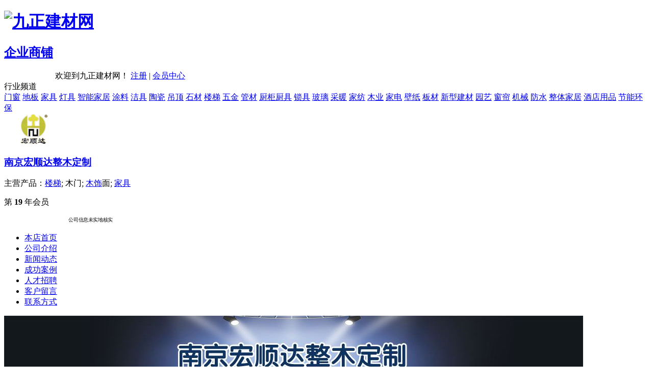

--- FILE ---
content_type: text/html; charset=gbk
request_url: http://shop.jc001.cn/1143479/news/587012.html
body_size: 5180
content:
<!DOCTYPE html>
<html>
<head>
<meta http-equiv="content-type" content="text/html;charset=gbk" />
<title>全屋定制之整装，定制橱柜 - 南京宏顺达整木定制 南京宏顺达木业 - 九正建材网</title>
<meta name="keywords" content="南京宏顺达整木定制" />
<meta name="description" content="家，是世界上温暖的地方，更是身心的栖息之所，理想中的家不仅应该具有都市时尚，还应当具备安抚人心的" />
<link rel="canonical" href="//shop.jc001.cn/1143479/news/587012.html" />
<link rel="shortcut icon" href="//ui.jc001.cn/favicon.ico" type="image/x-icon">
<link rel="bookmark" href="//ui.jc001.cn/favicon.ico" type="image/x-icon">
<meta name="renderer" content="webkit" />

<meta name="viewport" content="width=device-width, initial-scale=1.0" />
<link href="//ui.jc001.cn/v2css/bootstrap/css/bootstrap.css" rel="stylesheet" type="text/css" />
<link href="//ui.jc001.cn/v2css/shop/docs.css?v=2.6.2" rel="stylesheet" type="text/css" />
<!--[if IE 8]>
<link rel="stylesheet" type="text/css" href="/css/bootstrap/css/bootstrap.css">
<script src="//ui.jc001.cn/bootstrap/js/html5shiv.min.js"></script>
<script src="//ui.jc001.cn/bootstrap/js/respond.min.js"></script>
<![endif]-->

<script type="text/javascript" src="//ui.jc001.cn/japi?v=2026-1-121"></script>
<script type="text/javascript">jc001.load('jquery')</script>
<script type="text/javascript">
  jQuery(function () {
    jQuery('#nav_news').prepend('<span></span>')
    if (jQuery('#nav_news')[0]) {
      jQuery('#nav_news')[0].className = 'on'
    } else {
      jQuery('#nav_index')[0].className = 'on'
    }

    var lh = jQuery('#left').height()
    var rh = jQuery('#right').height()
    if (lh < rh) {
      jQuery('#left').height(rh)
    }
    jQuery('#in_searchKey').val('请输入产品名称').click(function () {
      jQuery('#in_searchKey').val('')
    })
  })
</script>
</head>
<body>
<div class="shopTop">
  <div class="container">
    <h1><a href="//www.jc001.cn"> <img alt="九正建材网" src="//ui.jc001.cn/images/logo_001.gif" /></a></h1>
    <h2><a target="_blank" href="//shop.jc001.cn/"> 企业商铺</a></h2>
                            <div style="float:left; padding-top:10px; padding-left:100px">
                              </div>
                
    <div class="hidden-xs right-item">
      欢迎到九正建材网！
      <a href="//www.jc001.cn/go.php?action=regist" rel="nofollow">注册</a> |
      <a rel="nofollow" target="_blank" href="https://www.jc001.cn/member.php">会员中心</a>
    </div>
    <div class="drop-down-trigger right-item">
      <div class="trigger-text">行业频道</div>
      <div class="drop-down-box">
        <a class="drop-item" href="//men.jc001.cn/" target="_blank" title="门窗">门窗</a></li>
        <a class="drop-item" href="//diban.jc001.cn/" target="_blank" title="地板">地板</a>
        <a class="drop-item" href="//jiaju.jc001.cn/" target="_blank" title="家具">家具</a>
        <a class="drop-item" href="//dengju.jc001.cn/" target="_blank" title="灯具">灯具</a>
        <a class="drop-item" href="//znjj.jc001.cn/" target="_blank" title="智能家居">智能家居</a>
        <a class="drop-item" href="//tuliao.jc001.cn/" target="_blank" title="涂料">涂料</a>
        <a class="drop-item" href="//jieju.jc001.cn/" target="_blank" title="洁具">洁具</a>
        <a class="drop-item" href="//taoci.jc001.cn/" target="_blank" title="陶瓷">陶瓷</a>
        <a class="drop-item" href="//diaoding.jc001.cn/" target="_blank" title="吊顶">吊顶</a>
        <a class="drop-item" href="//shicai.jc001.cn/" target="_blank" title="石材">石材</a>

        <a class="drop-item" href="//louti.jc001.cn/" target="_blank" title="楼梯">楼梯</a>
        <a class="drop-item" href="//wujin.jc001.cn/" target="_blank" title="五金">五金</a>
        <a class="drop-item" href="//guancai.jc001.cn/" target="_blank" title="管材">管材</a>
        <a class="drop-item" href="//chugui.jc001.cn/" target="_blank" title="厨柜厨具">厨柜厨具</a>
        <a class="drop-item" href="//suoju.jc001.cn/" target="_blank" title="锁具">锁具</a>
        <a class="drop-item" href="//boli.jc001.cn/" target="_blank" title="玻璃">玻璃</a>
        <a class="drop-item" href="//cainuan.jc001.cn/" target="_blank" title="采暖">采暖</a>
        <a class="drop-item" href="//jiafang.jc001.cn/" target="_blank" title="家纺">家纺</a>
        <a class="drop-item" href="//muye.jc001.cn/" target="_blank" title="木业">木业</a>
        <a class="drop-item" href="//jiadian.jc001.cn/" target="_blank" title="家电">家电</a>
        <a class="drop-item" href="//bizhi.jc001.cn/" target="_blank" title="壁纸">壁纸</a>
        <a class="drop-item" href="//bancai.jc001.cn/" target="_blank" title="板材">板材</a>
        <a class="drop-item" href="//xxjc.jc001.cn/" target="_blank" title="新型建材">新型建材</a>
        <a class="drop-item" href="//yuanyi.jc001.cn/" target="_blank" title="园艺">园艺</a>
        <a class="drop-item" href="//cl.jc001.cn/" target="_blank" title="窗帘">窗帘</a>
        <a class="drop-item" href="//jixie.jc001.cn/" target="_blank" title="机械">机械</a>
        <a class="drop-item" href="//fangshui.jc001.cn/" target="_blank" title="防水">防水</a>
        <a class="drop-item" href="//ztjj.jc001.cn/" target="_blank" title="整体家居">整体家居</a>
        <a class="drop-item" href="//jdyp.jc001.cn/" target="_blank" title="酒店用品">酒店用品</a>
        <a class="drop-item" href="//jnhb.jc001.cn/" target="_blank" title="节能环保">节能环保</a>
      </div>
    </div>
  </div>
</div>

<div class="container">
  <div class="row shopHead">
    <div class="col-md-9">
                  <div class="shopLogo hidden-xs pull-left"><a
                  href="//shop.jc001.cn/1143479/"><img src="//img2.jc001.cn/img/479/1143479/1305/1351a5bd4e0b9e2.png" class="img-responsive"[js]></a></div>      <div class="shopName pull-left">
        <h3><a href="//shop.jc001.cn/1143479/">南京宏顺达整木定制</a></h3>
          <p class="zt12">
            主营产品：<a href="//goods.jc001.cn/gc-025/" class="jkey" target="_blank">楼梯</a>; 木门; <a href="//goods.jc001.cn/gc-010001008/" class="jkey" target="_blank">木饰</a>面; <a href="//goods.jc001.cn/gc-006002/" class="jkey" target="_blank">家具</a></p>      </div>
    </div>

    <div class="col-md-3">
      <div class="vip vip1 pull-right hidden-xs zt12">
        <p>第<strong> 19 </strong>年会员</p>
        <p style="font-size: 12px; transform: scale(0.8)">公司信息未实地核实 </p></div>
    </div>
  </div>

  <div class="s_navbar clearfix">
    <ul>
                  <li id="nav_index" ><a
                    href="//shop.jc001.cn/1143479/">本店首页</a>
          </li>
                  <li id="nav_about" ><a
                    href="//shop.jc001.cn/1143479/about/">公司介绍</a>
          </li>
                  <li id="nav_news" class="on"><a
                    href="//shop.jc001.cn/1143479/news/">新闻动态</a>
          </li>
                  <li id="nav_case" ><a
                    href="//shop.jc001.cn/1143479/case/">成功案例</a>
          </li>
                  <li id="nav_talent" ><a
                    href="//shop.jc001.cn/1143479/talent/">人才招聘</a>
          </li>
                  <li id="nav_feedback" ><a
                    href="//shop.jc001.cn/1143479/feedback/">客户留言</a>
          </li>
                  <li id="nav_contact" ><a
                    href="//shop.jc001.cn/1143479/contact.html">联系方式</a>
          </li>
            </ul>
  </div>

  <div class="row visible-lg">
    <div class="col-md-12" id="banner">
                    <img src="//img5.jc001.cn/img/479/1143479/5b61745eebf28.jpg" width="1135" height="250" class="img-responsive"[js]>
            </div>
  </div>
</div>

<div class="container">
  <div class="row spH">
    <div class="col-md-9 col-md-push-3">
        <div class="blk2_br">
    <div class="ttl">
        <h3>新闻动态</h3>
    </div>

    <div class="cnt clearfix line">
        <h2 class="text-left">全屋定制之整装，定制橱柜</h2>
        <div class="spH zt12 text-muted line_down">
             
            <span>发布日期：2023-02-24 15:10:00 </span> 
            <span>124</span>
        </div>
        
        <div class="clearfix">
            <p class="c2"><span class=
"c1">家，是世界上温暖的地方，更是身心的栖息之所，理想中的家不仅应该具有都市时尚，还应当具备安抚人心的力量，宁静有序，舒适温和，让人不自觉地放松，尽享<a href="//shop.jc001.cn/gc-07/" class="jkey" target="_blank">家居</a>静谧的氛围感。</span></p>
<p class="c2"><span class="c1">　</span></p>
<p class="c2"><span class=
"c1">　　从繁星交汇的星空中汲取设计灵感，通过浅棕色与深灰色的撞色设计，加以表面仿布纹效果的图案，打造时尚前卫的家居设计。</span></p>
<p class="c3">&nbsp;</p>
<p class="c3"><img src="//pic.enorth.com.cn/006/027/658/00602765858_i1000546000546a0_aa3ef9a8.png"class="img-responsive c4" title="title" /></p>
<p class="c3">&nbsp;</p>
<p class="c3">&nbsp;</p>
<p class="c2">　　<span class=
"c1">衣帽间是亮点设计，精致的生活离不开一个精致的衣帽间。宏顺达衣帽间采用到顶的L型设计，超大面积的衣帽间设计让生活品质再上一个台阶。而且除了封闭式<a href="//shop.jc001.cn/gc-006002009005/" class="jkey" target="_blank">衣柜</a>和<a href="//shop.jc001.cn/gc-009001006/" class="jkey" target="_blank">玻璃</a>衣柜外，还在衣帽间设计中融入了开放<a href="//shop.jc001.cn/gc-043004005/" class="jkey" target="_blank">展示柜</a>和玻璃展示柜的设计。一方面展示柜可以用于收纳书籍、艺术品等藏品，另一方面还可以用于展示女主人的包包、首饰等，集收纳与美观于一体，高效实用。</span></p>
<p class="c2">&nbsp;</p>
<p><img src="//pic.enorth.com.cn/006/027/658/00602765859_i1000548000548a0_4fad7338.png"class="img-responsive c5" title="title" /></p>
<p>&nbsp;</p>
<p class="c2">　　<span class=
"c1">卧室空间采用简约浅配色搭配柔和暖色灯光，开放格、封闭柜、玻璃柜三合一的收纳组合通透又高级，很好地烘托了静谧的休息氛围，步入其中仿佛可以洗去一整天的浮躁与疲惫，给人一种由内而外的安详之感，让人拥有更舒适的睡眠。</span></p>
<p class="c2"><span class=
"c1">　　靠近窗子一侧的抽屉式<a href="//shop.jc001.cn/gc-006002010003/" class="jkey" target="_blank">地柜</a>设计，既可以增加收纳空间，还可以让业主在闲暇之余休息阅读，让整个空间更具休闲放松功能。</span></p>
<p class="c2">&nbsp;</p>
<p><img src="//pic.enorth.com.cn/006/027/658/00602765860_i1000550000550a0_7525b92e.png"class="img-responsive c5" title="title" /></p>
<p>&nbsp;</p>
<p class="c2">　　<span class=
"c1">多功能的榻榻米空间也打造了一个集学习、休闲、娱乐、休息于一体的舒适空间，既有收纳柜、<a href="//shop.jc001.cn/gc-00600200502/" class="jkey" target="_blank">书柜</a>、榻榻米，还有办公桌，一个小小的房间可以满足各式各样的需求，实用性拉满，蜗居其中，可以享受繁华世界的一方小天地，别具一番味道。</span></p>

            <div class="spH20 text-center"><a href="//shop.jc001.cn/1143479/news/" class="btn btn-primary btn-sm" role="button">返回到新闻列表</a></div>
        </div>
    </div>
</div>
                    <div style="margin:15px 0 5px;"><script type="text/javascript" src="//gg1.jc001.cn/source/s/nm/source/jjo_v_cp.js"></script></div>
            </div>

    <div class="col-md-3 col-md-pull-9">
      <div class="blk1_br">
        <div class="ttl">
          <h3>站内搜索</h3>
        </div>
        <form name="form1" action="//shop.jc001.cn/1143479/goods/" method="get">
          <div class="cnt line">
            <input name="searchKey" type="text" class="form-control" placeholder="请输入产品型号">
            <button type="submit" class="btn btn-primary spH">搜索产品</button>
          </div>
        </form>
      </div>

        
        <div class="blk1_br spH">
<div class="ttl">
    <h3>联系信息</h3>
</div>
<div class="cnt line">
    <table width="100%" border="0" cellspacing="0" cellpadding="0" class="table-info zt12">
        <tr>
            <th>联系人 </th>
            <td>工厂联系人&nbsp;</td>
        </tr>
                    <tr>
                <th>手机号码 </th>
                <td>173722*****
<script>
function phoneHide(obj, url){
    obj.parentNode.innerHTML = "<img src='" + url + "' />";
}
</script>
<a href="javascript:viod(0);" style="cursor:pointer;" onclick="phoneHide(this, '//www.jc001.cn/go.php?action=phoneimage&code=f6b0jMJlE%2FI%2FdAxquEv6iKvlJo6kUsxv2T2sW3%2B3C9gLu9kg2NVcQg&shop_id=1143479'); return false;">点击查看</a>&nbsp;</td>
            </tr>
                        <tr>
            <th>座机电话 </th>
            <td>17372201612 &nbsp;</td>
        </tr>
                                <tr>
            <th>联系地址 </th>
            <td>南京市建邺区  &nbsp;</td>
        </tr>
                <tr>
            <th>其它联系 </th>
            <td><a href="//shop.jc001.cn/1143479/feedback/" class="red"><span class="glyphicon glyphicon-comment"></span> 网页留言</a>
            <script type="text/javascript">eval(unescape('%64%6f%63%75%6d%65%6e%74%2e%77%72%69%74%65%28%27%27%29%3b'))</script></td>
        </tr>
    </table>

</div>
</div>
                    <div class="spH"><script type="text/javascript" src="//gg1.jc001.cn/source/mh_gdd/i/pq/resource/z.js"></script></div>
                
      <div id="QRCode" class="blk1_br spH visible-lg">
        <div class="ttl">扫一扫试试</div>

        <div class="thumbnail">
                <a href="//wx.jc001.cn/index.php?shop_id=1143479" rel="nofollow" target="_blank"><img id="qrcode" style="margin:10px auto" src="//f1.jc001.cn/qrcode/b3/b361639b915e8087727674677986738a837988886785818978837e95849882777e6365786c646d7d.png" alt="访问手机网站南京宏顺达木业" class="img-responsive" /></a>
          <a href="//wx.jc001.cn/index.php?shop_id=1143479" rel="nofollow" target="_blank">手机网站</a>
        </div>

        <div class="thumbnail">
                <a href="//m.jc001.cn/ushop-1143479/" rel="nofollow" target="_blank"><img id="qrcode" style="margin:10px auto" src="//f1.jc001.cn/qrcode/18/18616391677a79747277717c846799947d84935d6a666d6c6d676f75.png" alt="手机访问南京宏顺达木业" class="img-responsive" /></a>
          <a href="//m.jc001.cn/ushop-1143479" rel="nofollow" target="_blank">手机商铺</a>
        </div>

        <p class="closeRow">
          <span class="close">关闭</span>
        </p>

        <script type="text/javascript">
          (function () {
            var QRCode = document.getElementById('QRCode')
            var spans = QRCode.getElementsByTagName('span')
            var close = spans[spans.length - 1]
            close.onclick = function () {
              QRCode.style.visibility = 'hidden'
            }
          })()
        </script>
      </div>
    </div>
  </div>
</div>

<div class="container spH">
  <div class="foot zt12">
    <p>南京宏顺达木业<br />
      地址：南京市建邺区       技术支持：成都九正科技
    </p>
    <p>
      <script>jc001.load('jc001.shopcounter')</script>
      <script>jc001.shopcounter.get(1143479)</script>
    </p>
  </div>
</div>

<script src="//www.jc001.cn/ajax/hits.js?v=1"></script>
<script>
Hits.infoHitsId = 'infoHitsId';
Hits.submit( 'shop', '1143479', '0');
</script>
<script>
var _hmt = _hmt || [];
_hmt.push(['_setCustomVar', 2, 'cf', 'jcindex', 3]);
(function() {
  var hm = document.createElement("script");
  hm.src = "//hm.baidu.com/hm.js?d26df5f3386542d3f6c00a18c54d089c";
  var s = document.getElementsByTagName("script")[0];
  s.parentNode.insertBefore(hm, s);
})();
</script>
<script type="text/javascript" src="//stat.jc001.cn/w.js"></script>
<script type="text/javascript">
_JCCounter.set('_jcc_keywords', '');
_JCCounter.set('_jcc_diyid', '');
_JCCounter.set('_jcc_shopid', '1143479');
_JCCounter.set('_jcc_infoid', '');
_JCCounter.set('_jcc_chnlid', '');
_JCCounter.post();
</script>




</body>
</html>
